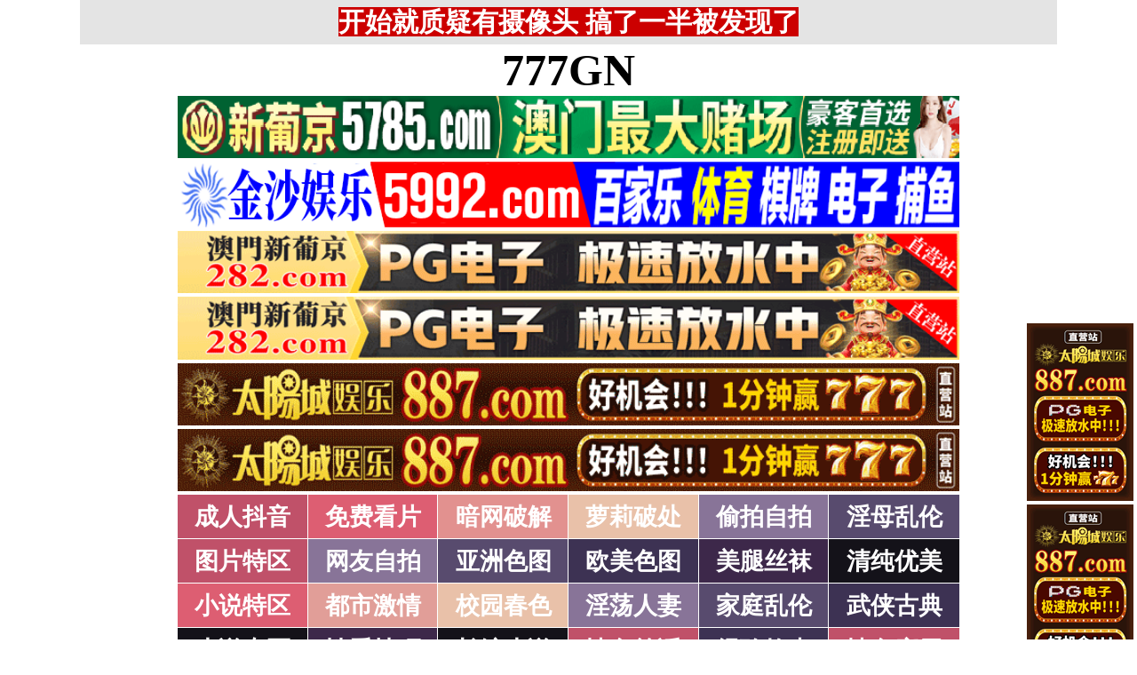

--- FILE ---
content_type: text/html; charset=utf-8
request_url: http://cbteyc.com/nxnj/32.htm
body_size: 4402
content:
<!DOCTYPE html PUBLIC "-//W3C//DTD XHTML 1.0 Strict//EN" "http://www.w3.org/TR/xhtml1/DTD/xhtml1-strict.dtd">
<html xmlns="http://www.w3.org/1999/xhtml">
<head>
<meta http-equiv="Content-Type" content="text/html; charset=UTF-8" />
<Meta http-equiv="Content-Language" Content="zh-CN">
<META name = "copyright" content = "本站版权归属777GN所有。All Rights Reserved">
<META name = "Author" content = "777GN,777GN">
<META name = "distribution" content = "global">
<Meta name="Robots" Content="All">
<title>怀旧老片_1页_777GN</title>
<META name = "Keywords" content = "777GN">
<META name = "Description" content = "777GN">
<link type="text/css" rel="stylesheet" href="/static/template/2021/style.css" />
</head>

 <body>

<div class="topbody"> 
 
  <div id="sitebody"> 
   <div id="header">
    
<span id="tnoticegg"></span>
<div class="topnotice"><span id="top_notice"></span></div>
   </div> 


<div id="sidebar_left">
<div class="l1">
<span id="sidebar_left_gg"></span>
</div>
</div> 



<div id="sidebar_right">
<div class="r1">
<span id="sidebar_right_gg"></span>
</div>
</div> 




<div id="content">
<span id="logo_top_gg"></span>

<div class="logo"><a href="/">777GN</a></div>

<span id="menu_top_gg"></span>


<div class="table">

    <div class="row">
	<div class="cell color101"><a href="/pxdb/101.htm" target="_self">成人抖音</a></div>
    
        <div class="cell color102"><a href="/pxdb/102.htm" target="_self">免费看片</a></div>
    
        <div class="cell color103"><a href="/pxdb/103.htm" target="_self">暗网破解</a></div>
    
        <div class="cell color105"><a href="/pxdb/105.htm" target="_self">萝莉破处</a></div>
    
        <div class="cell color106"><a href="/pxdb/106.htm" target="_self">偷拍自拍</a></div>
    
        <div class="cell color107"><a href="/pxdb/107.htm" target="_self">淫母乱伦</a></div>
    
</div>

    <div class="row">
	<div class="cell color1"><a href="/pxdb/1.htm" target="_self">图片特区</a></div>
    
        <div class="cell color6"><a href="/pxdb/6.htm" target="_self">网友自拍</a></div>
    
        <div class="cell color7"><a href="/pxdb/7.htm" target="_self">亚洲色图</a></div>
    
        <div class="cell color8"><a href="/pxdb/8.htm" target="_self">欧美色图</a></div>
    
        <div class="cell color9"><a href="/pxdb/9.htm" target="_self">美腿丝袜</a></div>
    
        <div class="cell color10"><a href="/pxdb/10.htm" target="_self">清纯优美</a></div>
    
</div>

    <div class="row">
	<div class="cell color2"><a href="/pxdb/2.htm" target="_self">小说特区</a></div>
    
        <div class="cell color14"><a href="/pxdb/14.htm" target="_self">都市激情</a></div>
    
        <div class="cell color15"><a href="/pxdb/15.htm" target="_self">校园春色</a></div>
    
        <div class="cell color16"><a href="/pxdb/16.htm" target="_self">淫荡人妻</a></div>
    
        <div class="cell color17"><a href="/pxdb/17.htm" target="_self">家庭乱伦</a></div>
    
        <div class="cell color18"><a href="/pxdb/18.htm" target="_self">武侠古典</a></div>
    
</div>

    <div class="row">
	<div class="cell color120"><a href="/pxdb/120.htm" target="_self">小说专区</a></div>
    
        <div class="cell color19"><a href="/pxdb/19.htm" target="_self">性爱技巧</a></div>
    
        <div class="cell color20"><a href="/pxdb/20.htm" target="_self">长编小说</a></div>
    
        <div class="cell color21"><a href="/pxdb/21.htm" target="_self">情色笑话</a></div>
    
        <div class="cell color158"><a href="/pxdb/158.htm" target="_self">经验故事</a></div>
    
        <div class="cell color121"><a href="/pxdb/121.htm" target="_self">情色应用</a></div>
    
</div>

    <div class="row">
	<div class="cell color3"><a href="/nxnj/3.htm" target="_self">性爱之旅</a></div>
    
        <div class="cell color22"><a href="/nxnj/22.htm" target="_self">日本无码</a></div>
    
        <div class="cell color28"><a href="/nxnj/28.htm" target="_self">日本有码</a></div>
    
        <div class="cell color157"><a href="/nxnj/157.htm" target="_self">中文字幕</a></div>
    
        <div class="cell color24"><a href="/nxnj/24.htm" target="_self">亚洲国产</a></div>
    
        <div class="cell color25"><a href="/nxnj/25.htm" target="_self">欧美性爱</a></div>
    
</div>

    <div class="row">
	<div class="cell color4"><a href="/nxnj/4.htm" target="_self">在线电影</a></div>
    
        <div class="cell color29"><a href="/nxnj/29.htm" target="_self">强暴迷奸</a></div>
    
        <div class="cell color26"><a href="/nxnj/26.htm" target="_self">三级伦理</a></div>
    
        <div class="cell color33"><a href="/nxnj/33.htm" target="_self">ＳＭ另类</a></div>
    
        <div class="cell color32"><a href="/nxnj/32.htm" target="_self">怀旧老片</a></div>
    
        <div class="cell color36"><a href="/nxnj/36.htm" target="_self">坚屏视频</a></div>
    
</div>

    <div class="row">
	<div class="cell color51"><a href="/nxnj/51.htm" target="_self">高级专区</a></div>
    
        <div class="cell color37"><a href="/nxnj/37.htm" target="_self">自拍短片</a></div>
    
        <div class="cell color53"><a href="/nxnj/53.htm" target="_self">情色有声</a></div>
    
        <div class="cell color69"><a href="/nxnj/69.htm" target="_self">萝莉白丝</a></div>
    
        <div class="cell color70"><a href="/nxnj/70.htm" target="_self">学生裸贷</a></div>
    
        <div class="cell color71"><a href="/nxnj/71.htm" target="_self">酒醉迷奸</a></div>
    
</div>

    <div class="row">
	<div class="cell color5"><a href="/pxdb/5.htm" target="_self">ＢＴ磁力</a></div>
    
        <div class="cell color38"><a href="/pxdb/38.htm" target="_self">亚洲无码</a></div>
    
        <div class="cell color39"><a href="/pxdb/39.htm" target="_self">亚洲有码</a></div>
    
        <div class="cell color40"><a href="/pxdb/40.htm" target="_self">欧美无码</a></div>
    
        <div class="cell color41"><a href="/pxdb/41.htm" target="_self">国产无码</a></div>
    
        <div class="cell color42"><a href="/pxdb/42.htm" target="_self">国产三级</a></div>
    
</div>

    <div class="row">
	<div class="cell color156"><a href="/pxdb/156.htm" target="_self">特别资源</a></div>
    
        <div class="cell color11"><a href="/pxdb/11.htm" target="_self">熟女乱伦</a></div>
    
        <div class="cell color12"><a href="/pxdb/12.htm" target="_self">卡通动漫</a></div>
    
        <div class="cell color13"><a href="/pxdb/13.htm" target="_self">变态另类</a></div>
    
        <div class="cell color43"><a href="/pxdb/43.htm" target="_self">探花密料</a></div>
    
        <div class="cell color44"><a href="/pxdb/44.htm" target="_self">星空传媒</a></div>
    
</div>

</div>



<script>
function setTarget() {
  var len = arguments.length;
  for (var i = 0; i < len; i++) {
    var c = document.getElementsByClassName("color" + arguments[i]);
    if (typeof (c) == "undefined" || !c.length) {
      continue;
    }
    var d = c[0].getElementsByTagName("a");
    if (typeof (d) == "undefined" || !d.length) {
      continue;
    }
    d[0].target = "_blank";
  }
}

setTarget(3,4,5,36,43,44,51,69,70,71,82,83,84,85,86,87,91,92,93,94,95,96,101,102,103,104,105,106,107,111,112,113,114,115,116,121,129,130,131,132,133,134,138,139,140,141,142,143,147,148,149,150,151,152,156,158,159,160,161,162,163,164,166,167,168,169,170,171);
</script>



<div class="clearfloat1"></div>



<span id="menu_bottom_gg"></span>



<div class="titletable">
  <div class="titletablename">
  
    <div class="cell3 colorlmtop">&nbsp;&nbsp;怀旧老片&nbsp;🔞&nbsp;&nbsp;</div>
  
  </div>

  <div class="titletablediv">
  
  



<div id='videobox'>
  <div class='box width-full'>
  <a href="https://27pm3.com" target="_blank"><img src="https://7r1i.com/static/pic/18102023_1.jpg" title="「女主可约！」极嫩美穴正面特写！插进去就不想拔出来！" /></a>
  <div class="videodate"><script language="JavaScript" type="text/javascript">var enabled = 0; today = new Date();var date;date = (today.getFullYear()) + "-" + (today.getMonth() + 1 ) + "-" + today.getDate();document.write(date);</script></div>
  <div class="videotitle"><a href="https://27pm3.com" target="_blank">「女主可约！」极嫩美穴正面特写！插进去就不想拔出来！</a></div>
  </div>
  <div class='box width-full'>
  <a href="https://27pm3.com" target="_blank"><img src="https://7r1i.com/static/pic/18102023_2.jpg" title="「女主可约！」极品白虎美女油亮黑丝大长腿！女上疯狂榨汁！" /></a>
  <div class="videodate"><script language="JavaScript" type="text/javascript">var enabled = 0; today = new Date();var date;date = (today.getFullYear()) + "-" + (today.getMonth() + 1 ) + "-" + today.getDate();document.write(date);</script></div>
  <div class="videotitle"><a href="https://27pm3.com" target="_blank">「女主可约！」极品白虎美女油亮黑丝大长腿！女上疯狂榨汁！</a></div>
  </div>







<div class='box width-full'>
  <a href="/yoom/26459.htm" target="_self"><img onerror="this.src= 'https://7r1i.com/static/template/2021/nopic.jpg'; this.onerror = null;" src="https://7r1i.com/uploads/2021-10/13/ee2c331f7e2b41cbacd6cc751dde5c24.jpg" title="江水無痕之薛濤 怀旧老片(v)" /></a>
  <div class="videodate">2021-10-13</div>
  <div class="videotitle"><a href="/yoom/26459.htm" target="_blank">江水無痕之薛濤 怀旧老片(v)</a></div>
  </div>
<div class='box width-full'>
  <a href="/yoom/26458.htm" target="_self"><img onerror="this.src= 'https://7r1i.com/static/template/2021/nopic.jpg'; this.onerror = null;" src="https://7r1i.com/uploads/2021-10/13/91c798c051ea4ed6870d338c09c61921.jpg" title="贝多芬小姐的启蒙 The.Opening.of.Misty.Beethoven.1976 怀旧老片(v)" /></a>
  <div class="videodate">2021-10-13</div>
  <div class="videotitle"><a href="/yoom/26458.htm" target="_blank">贝多芬小姐的启蒙 The.Opening.of.Misty.Beethoven.1976 怀旧老片(v)</a></div>
  </div>
<div class='box width-full'>
  <a href="/yoom/26457.htm" target="_self"><img onerror="this.src= 'https://7r1i.com/static/template/2021/nopic.jpg'; this.onerror = null;" src="https://7r1i.com/uploads/2021-10/13/507aeaaa6b59453e96af1be137cfc8f5.jpg" title="计程车女孩 1979年 美国剧情 怀旧老片(v)" /></a>
  <div class="videodate">2021-10-13</div>
  <div class="videotitle"><a href="/yoom/26457.htm" target="_blank">计程车女孩 1979年 美国剧情 怀旧老片(v)</a></div>
  </div>
<div class='box width-full'>
  <a href="/yoom/26236.htm" target="_self"><img onerror="this.src= 'https://7r1i.com/static/template/2021/nopic.jpg'; this.onerror = null;" src="https://7r1i.com/uploads/2021-09/15/0aa3eaba8bda4d66b00c210b9a640d8e.jpg" title="(怀旧老片) 天涯商女 Girls.in.the.Night.Traffic.1976 (中文字幕)" /></a>
  <div class="videodate">2021-09-15</div>
  <div class="videotitle"><a href="/yoom/26236.htm" target="_blank">(怀旧老片) 天涯商女 Girls.in.the.Night.Traffic.1976 (中文字幕)</a></div>
  </div>
<div class='box width-full'>
  <a href="/yoom/26235.htm" target="_self"><img onerror="this.src= 'https://7r1i.com/static/template/2021/nopic.jpg'; this.onerror = null;" src="https://7r1i.com/uploads/2021-09/15/e3f71a1294914a48b05355816a852071.jpg" title="中国女孩 China Girl 1974" /></a>
  <div class="videodate">2021-09-15</div>
  <div class="videotitle"><a href="/yoom/26235.htm" target="_blank">中国女孩 China Girl 1974</a></div>
  </div>
<div class='box width-full'>
  <a href="/yoom/26202.htm" target="_self"><img onerror="this.src= 'https://7r1i.com/static/template/2021/nopic.jpg'; this.onerror = null;" src="https://7r1i.com/uploads/2021-09/10/01768bfdd27b414ab229b2da23e052e2.jpg" title="色情大屠殺 Porno Holocaust 1981(v)" /></a>
  <div class="videodate">2021-09-10</div>
  <div class="videotitle"><a href="/yoom/26202.htm" target="_blank">色情大屠殺 Porno Holocaust 1981(v)</a></div>
  </div>
<div class='box width-full'>
  <a href="/yoom/26201.htm" target="_self"><img onerror="this.src= 'https://7r1i.com/static/template/2021/nopic.jpg'; this.onerror = null;" src="https://7r1i.com/uploads/2021-09/10/778f552acfc44d6f8079f9155049ffb6.jpg" title="財子名花星媽 Starlets for Sale 1977年 (v)" /></a>
  <div class="videodate">2021-09-10</div>
  <div class="videotitle"><a href="/yoom/26201.htm" target="_blank">財子名花星媽 Starlets for Sale 1977年 (v)</a></div>
  </div>
<div class='box width-full'>
  <a href="/yoom/26200.htm" target="_self"><img onerror="this.src= 'https://7r1i.com/static/template/2021/nopic.jpg'; this.onerror = null;" src="https://7r1i.com/uploads/2021-09/10/968f2eba4f2a4836beede540593d0a44.jpg" title="瘋劫 The Secret 1979年(v)" /></a>
  <div class="videodate">2021-09-10</div>
  <div class="videotitle"><a href="/yoom/26200.htm" target="_blank">瘋劫 The Secret 1979年(v)</a></div>
  </div>
<div class='box width-full'>
  <a href="/yoom/264.htm" target="_self"><img onerror="this.src= 'https://7r1i.com/static/template/2021/nopic.jpg'; this.onerror = null;" src="https://7r1i.com/uploads/2015-05/30/5569c6afc79c0.jpg" title="一个跳蚤的自传 The Autobiography of a Flea 1976 (美国四级)" /></a>
  <div class="videodate">2015-05-30</div>
  <div class="videotitle"><a href="/yoom/264.htm" target="_blank">一个跳蚤的自传 The Autobiography of a Flea 1976 (美国四级)</a></div>
  </div>
<div class='box width-full'>
  <a href="/yoom/19107.htm" target="_self"><img onerror="this.src= 'https://7r1i.com/static/template/2021/nopic.jpg'; this.onerror = null;" src="https://7r1i.com/uploads/2015-05/19/555add4b69342.jpg" title="驱魔人 Exorcism (1974)" /></a>
  <div class="videodate">2015-05-19</div>
  <div class="videotitle"><a href="/yoom/19107.htm" target="_blank">驱魔人 Exorcism (1974)</a></div>
  </div>
<div class='box width-full'>
  <a href="/yoom/5465.htm" target="_self"><img onerror="this.src= 'https://7r1i.com/static/template/2021/nopic.jpg'; this.onerror = null;" src="https://7r1i.com/uploads/pic/2014-04-10/53458940504fc.jpg" title="金牛的孩子 - 性喜剧 (1974)" /></a>
  <div class="videodate">2015-05-12</div>
  <div class="videotitle"><a href="/yoom/5465.htm" target="_blank">金牛的孩子 - 性喜剧 (1974)</a></div>
  </div>



  <div class='box width-full'>
  <a href="https://27pm3.com" target="_blank"><img src="https://7r1i.com/static/pic/18102023_3.jpg" title="「国产」强撩上门补课的女教师，插进去叫的欲仙欲死" /></a>
  <div class="videodate"><script language="JavaScript" type="text/javascript">var enabled = 0; today = new Date();var date;date = (today.getFullYear()) + "-" + (today.getMonth() + 1 ) + "-" + today.getDate();document.write(date);</script></div>
  <div class="videotitle"><a href="https://27pm3.com" target="_blank">「国产」强撩上门补课的女教师，插进去叫的欲仙欲死</a></div>
  </div>


</div>
</div>



<div class="clearfloat"></div>



  <div class="divpage">
    <div class="divpagerow">
	<div class="divpagecell divpagecolor">分页</div>


<div class="divpagecell divpagecolorcurrent">1</div>
	
		<div class="divpagecell divpagecolor"><a href="/nxnj/32/2.htm">2</a></div>
    
<div class="divpagecell divpagecolor"><a href="/nxnj/32/2.htm">>></a></div>
<div class="divpagecell divpagecolor"><a href="/nxnj/32/2.htm">尾页</a></div>

    </div>
  </div>



<div class="clearfloat"></div>


<span id="page_bottom_top_gg"></span>



<div class="table2">
  <div class="row2">
    <div class="cell3 colorlmtop2">&nbsp;&nbsp;商家联盟排行榜&nbsp;👍&nbsp;&nbsp;</div>
  </div>
<span id="page_bottom_link_gg"></span>
</div>



<span id="page_bottom_bottom_gg"></span>











<div class="copyright">警告：本站含有成人内容，未满18岁者请勿进入，否则后果自负！<br>WARNING: This Site Contains Adult Contents, No Entry For Less Than 18-Years-Old !<br><br>
郑重声明：我们立足于美利坚合众国，对美利坚合众国华人服务，未经授权禁止复制或建立镜像，请未成年网友自觉 离开！本站内容收录于世界各地，如果您发现本站的某些影片内容不合适，或者某些影片侵犯了您的的版权，请联系我们删除影片。 <br><br><b>Copyright © <a class="copyrightlink" target="_self" href="//www.xbtdyx.com/">777GN</a> All Rights Reserved.</b> 友情链接：<a class="copyrightlink" target="_blank" href="http://www.oatcyo.org/">我的性地</a> 777GN</div>


</div>
 


<div id="footer"></div>


</div>

</div> 





 <script src="https://libs.baidu.com/jquery/1.11.1/jquery.min.js"></script>
<script src="/static/js/floatdivpiaofu.js"></script>


<script src="/static/js/a12102025.js" type="text/javascript"></script>
<script src="/static/js/pf18122021_1.js" type="text/javascript"></script>
<script src="/static/js/pf18122021_2.js" type="text/javascript"></script>


<span style="display:none"><script src="/static/count/tj.js" type="text/javascript"></script></span>



<script type="text/javascript" src="/static/template/2021/jquery.lazyload.min.js"></script>
<script type="text/javascript">
$(function(){$("img").lazyload({effect:"fadeIn",event:"scrollstop",failurelimit:0,})});
</script> 

 </body>
</html>